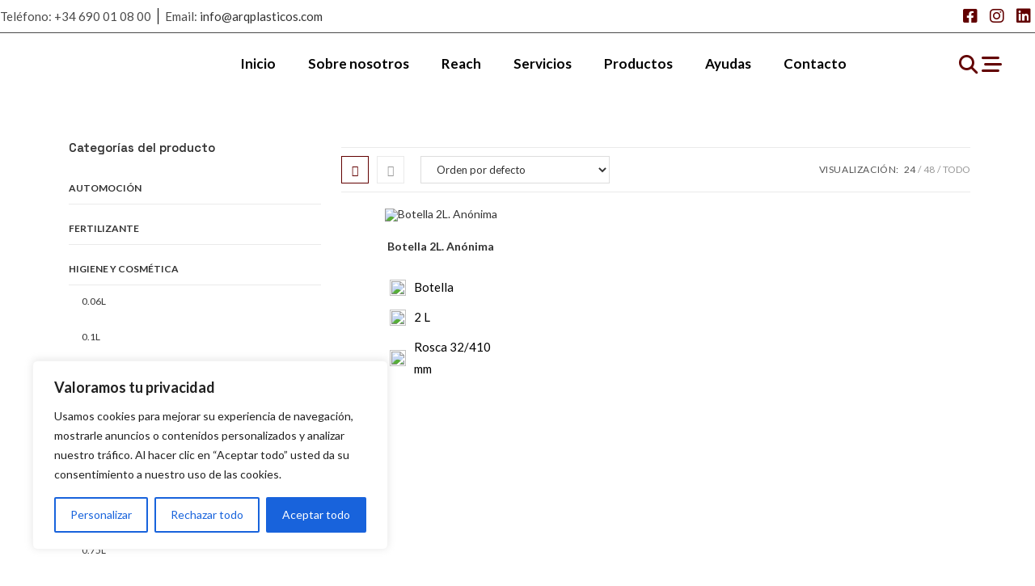

--- FILE ---
content_type: text/css
request_url: https://arqplasticos.com/wp-content/uploads/elementor/css/post-6.css?ver=1729609095
body_size: -14
content:
.elementor-kit-6{--e-global-color-primary:#620000;--e-global-color-secondary:#000000;--e-global-color-text:#7A7A7A;--e-global-color-accent:#620000;--e-global-typography-primary-font-family:"Space Grotesk";--e-global-typography-primary-font-weight:600;--e-global-typography-secondary-font-family:"Lato";--e-global-typography-secondary-font-weight:400;--e-global-typography-text-font-family:"Roboto";--e-global-typography-text-font-weight:400;--e-global-typography-accent-font-family:"Lato";--e-global-typography-accent-font-weight:500;font-family:"Lato", Sans-serif;}.elementor-kit-6 a{font-family:"Lato", Sans-serif;}.elementor-kit-6 h1{font-family:"Space Grotesk", Sans-serif;}.elementor-kit-6 h2{font-family:"Space Grotesk", Sans-serif;}.elementor-kit-6 h3{font-family:"Space Grotesk", Sans-serif;}.elementor-kit-6 h4{font-family:"Space Grotesk", Sans-serif;}.elementor-kit-6 h5{font-family:"Space Grotesk", Sans-serif;}.elementor-kit-6 h6{font-family:"Space Grotesk", Sans-serif;}.elementor-section.elementor-section-boxed > .elementor-container{max-width:1140px;}.e-con{--container-max-width:1140px;}.elementor-widget:not(:last-child){margin-block-end:20px;}.elementor-element{--widgets-spacing:20px 20px;}{}h1.entry-title{display:var(--page-title-display);}.elementor-kit-6 e-page-transition{background-color:#FFBC7D;}@media(max-width:1024px){.elementor-section.elementor-section-boxed > .elementor-container{max-width:1024px;}.e-con{--container-max-width:1024px;}}@media(max-width:767px){.elementor-section.elementor-section-boxed > .elementor-container{max-width:767px;}.e-con{--container-max-width:767px;}}

--- FILE ---
content_type: text/css
request_url: https://arqplasticos.com/wp-content/uploads/elementor/css/post-42.css?ver=1729609095
body_size: 1295
content:
.elementor-42 .elementor-element.elementor-element-4a07760 > .elementor-container{max-width:1300px;}.elementor-42 .elementor-element.elementor-element-4a07760{padding:0px 0px 0px 0px;}.elementor-42 .elementor-element.elementor-element-0f9504a > .elementor-element-populated{margin:0px 0px 0px 0px;--e-column-margin-right:0px;--e-column-margin-left:0px;padding:0px 0px 0px 0px;}.elementor-42 .elementor-element.elementor-element-cb91988{border-style:solid;border-width:0px 0px 1px 0px;transition:background 0.3s, border 0.3s, border-radius 0.3s, box-shadow 0.3s;padding:10px 0px 10px 0px;}.elementor-42 .elementor-element.elementor-element-cb91988 > .elementor-background-overlay{transition:background 0.3s, border-radius 0.3s, opacity 0.3s;}.elementor-42 .elementor-element.elementor-element-6f15b1c .elementor-icon-list-item:not(:last-child):after{content:"";border-color:#000000;}.elementor-42 .elementor-element.elementor-element-6f15b1c .elementor-icon-list-items:not(.elementor-inline-items) .elementor-icon-list-item:not(:last-child):after{border-top-style:solid;border-top-width:1px;}.elementor-42 .elementor-element.elementor-element-6f15b1c .elementor-icon-list-items.elementor-inline-items .elementor-icon-list-item:not(:last-child):after{border-left-style:solid;}.elementor-42 .elementor-element.elementor-element-6f15b1c .elementor-inline-items .elementor-icon-list-item:not(:last-child):after{border-left-width:1px;}.elementor-42 .elementor-element.elementor-element-6f15b1c .elementor-icon-list-icon i{transition:color 0.3s;}.elementor-42 .elementor-element.elementor-element-6f15b1c .elementor-icon-list-icon svg{transition:fill 0.3s;}.elementor-42 .elementor-element.elementor-element-6f15b1c{--e-icon-list-icon-size:14px;--e-icon-list-icon-align:center;--e-icon-list-icon-margin:0 calc(var(--e-icon-list-icon-size, 1em) * 0.125);--icon-vertical-offset:0px;}.elementor-42 .elementor-element.elementor-element-6f15b1c .elementor-icon-list-item > .elementor-icon-list-text, .elementor-42 .elementor-element.elementor-element-6f15b1c .elementor-icon-list-item > a{font-size:15px;line-height:20px;}.elementor-42 .elementor-element.elementor-element-6f15b1c .elementor-icon-list-text{transition:color 0.3s;}.elementor-42 .elementor-element.elementor-element-e2ed29f .elementor-icon-list-items:not(.elementor-inline-items) .elementor-icon-list-item:not(:last-child){padding-bottom:calc(3px/2);}.elementor-42 .elementor-element.elementor-element-e2ed29f .elementor-icon-list-items:not(.elementor-inline-items) .elementor-icon-list-item:not(:first-child){margin-top:calc(3px/2);}.elementor-42 .elementor-element.elementor-element-e2ed29f .elementor-icon-list-items.elementor-inline-items .elementor-icon-list-item{margin-right:calc(3px/2);margin-left:calc(3px/2);}.elementor-42 .elementor-element.elementor-element-e2ed29f .elementor-icon-list-items.elementor-inline-items{margin-right:calc(-3px/2);margin-left:calc(-3px/2);}body.rtl .elementor-42 .elementor-element.elementor-element-e2ed29f .elementor-icon-list-items.elementor-inline-items .elementor-icon-list-item:after{left:calc(-3px/2);}body:not(.rtl) .elementor-42 .elementor-element.elementor-element-e2ed29f .elementor-icon-list-items.elementor-inline-items .elementor-icon-list-item:after{right:calc(-3px/2);}.elementor-42 .elementor-element.elementor-element-e2ed29f .elementor-icon-list-icon i{color:#620000;transition:color 0.3s;}.elementor-42 .elementor-element.elementor-element-e2ed29f .elementor-icon-list-icon svg{fill:#620000;transition:fill 0.3s;}.elementor-42 .elementor-element.elementor-element-e2ed29f .elementor-icon-list-item:hover .elementor-icon-list-icon i{color:#000000;}.elementor-42 .elementor-element.elementor-element-e2ed29f .elementor-icon-list-item:hover .elementor-icon-list-icon svg{fill:#000000;}.elementor-42 .elementor-element.elementor-element-e2ed29f{--e-icon-list-icon-size:20px;--icon-vertical-offset:0px;}.elementor-42 .elementor-element.elementor-element-e2ed29f .elementor-icon-list-item > .elementor-icon-list-text, .elementor-42 .elementor-element.elementor-element-e2ed29f .elementor-icon-list-item > a{font-size:15px;line-height:20px;}.elementor-42 .elementor-element.elementor-element-e2ed29f .elementor-icon-list-text{transition:color 0.3s;}.elementor-42 .elementor-element.elementor-element-4759fbc > .elementor-container > .elementor-column > .elementor-widget-wrap{align-content:center;align-items:center;}.elementor-42 .elementor-element.elementor-element-4759fbc{padding:15px 0px 20px 0px;}.elementor-42 .elementor-element.elementor-element-fac89de{text-align:left;}.elementor-42 .elementor-element.elementor-element-fac89de img{width:80%;}.elementor-42 .elementor-element.elementor-element-5379b51 .elementor-menu-toggle{margin:0 auto;}.elementor-42 .elementor-element.elementor-element-5379b51 .elementor-nav-menu .elementor-item{font-family:"Lato", Sans-serif;font-size:17px;font-weight:600;}.elementor-42 .elementor-element.elementor-element-5379b51 .elementor-nav-menu--main .elementor-item{color:#000000;fill:#000000;}.elementor-42 .elementor-element.elementor-element-5379b51 .elementor-nav-menu--main .elementor-item:hover,
					.elementor-42 .elementor-element.elementor-element-5379b51 .elementor-nav-menu--main .elementor-item.elementor-item-active,
					.elementor-42 .elementor-element.elementor-element-5379b51 .elementor-nav-menu--main .elementor-item.highlighted,
					.elementor-42 .elementor-element.elementor-element-5379b51 .elementor-nav-menu--main .elementor-item:focus{color:var( --e-global-color-secondary );fill:var( --e-global-color-secondary );}.elementor-42 .elementor-element.elementor-element-5379b51 .elementor-nav-menu--main:not(.e--pointer-framed) .elementor-item:before,
					.elementor-42 .elementor-element.elementor-element-5379b51 .elementor-nav-menu--main:not(.e--pointer-framed) .elementor-item:after{background-color:#780303;}.elementor-42 .elementor-element.elementor-element-5379b51 .e--pointer-framed .elementor-item:before,
					.elementor-42 .elementor-element.elementor-element-5379b51 .e--pointer-framed .elementor-item:after{border-color:#780303;}.elementor-42 .elementor-element.elementor-element-5379b51 .elementor-nav-menu--main .elementor-item.elementor-item-active{color:var( --e-global-color-secondary );}.elementor-42 .elementor-element.elementor-element-5379b51 .elementor-nav-menu--main:not(.e--pointer-framed) .elementor-item.elementor-item-active:before,
					.elementor-42 .elementor-element.elementor-element-5379b51 .elementor-nav-menu--main:not(.e--pointer-framed) .elementor-item.elementor-item-active:after{background-color:var( --e-global-color-primary );}.elementor-42 .elementor-element.elementor-element-5379b51 .e--pointer-framed .elementor-item.elementor-item-active:before,
					.elementor-42 .elementor-element.elementor-element-5379b51 .e--pointer-framed .elementor-item.elementor-item-active:after{border-color:var( --e-global-color-primary );}.elementor-42 .elementor-element.elementor-element-5379b51 .e--pointer-framed .elementor-item:before{border-width:2px;}.elementor-42 .elementor-element.elementor-element-5379b51 .e--pointer-framed.e--animation-draw .elementor-item:before{border-width:0 0 2px 2px;}.elementor-42 .elementor-element.elementor-element-5379b51 .e--pointer-framed.e--animation-draw .elementor-item:after{border-width:2px 2px 0 0;}.elementor-42 .elementor-element.elementor-element-5379b51 .e--pointer-framed.e--animation-corners .elementor-item:before{border-width:2px 0 0 2px;}.elementor-42 .elementor-element.elementor-element-5379b51 .e--pointer-framed.e--animation-corners .elementor-item:after{border-width:0 2px 2px 0;}.elementor-42 .elementor-element.elementor-element-5379b51 .e--pointer-underline .elementor-item:after,
					 .elementor-42 .elementor-element.elementor-element-5379b51 .e--pointer-overline .elementor-item:before,
					 .elementor-42 .elementor-element.elementor-element-5379b51 .e--pointer-double-line .elementor-item:before,
					 .elementor-42 .elementor-element.elementor-element-5379b51 .e--pointer-double-line .elementor-item:after{height:2px;}.elementor-42 .elementor-element.elementor-element-f84d0f9 > .elementor-container > .elementor-column > .elementor-widget-wrap{align-content:center;align-items:center;}.elementor-42 .elementor-element.elementor-element-e5407b7 .elementor-search-form{text-align:right;}.elementor-42 .elementor-element.elementor-element-e5407b7 .elementor-search-form__toggle{--e-search-form-toggle-size:33px;--e-search-form-toggle-color:#620000;--e-search-form-toggle-background-color:#02010100;--e-search-form-toggle-icon-size:calc(70em / 100);}.elementor-42 .elementor-element.elementor-element-e5407b7.elementor-search-form--skin-full_screen .elementor-search-form__container{background-color:#020101;}.elementor-42 .elementor-element.elementor-element-e5407b7:not(.elementor-search-form--skin-full_screen) .elementor-search-form__container{border-radius:3px;}.elementor-42 .elementor-element.elementor-element-e5407b7.elementor-search-form--skin-full_screen input[type="search"].elementor-search-form__input{border-radius:3px;}.elementor-42 .elementor-element.elementor-element-e5407b7 .elementor-search-form__toggle:hover{--e-search-form-toggle-color:#000000;}.elementor-42 .elementor-element.elementor-element-1a48869 .elementor-icon-wrapper{text-align:right;}.elementor-42 .elementor-element.elementor-element-1a48869.elementor-view-stacked .elementor-icon{background-color:var( --e-global-color-primary );}.elementor-42 .elementor-element.elementor-element-1a48869.elementor-view-framed .elementor-icon, .elementor-42 .elementor-element.elementor-element-1a48869.elementor-view-default .elementor-icon{color:var( --e-global-color-primary );border-color:var( --e-global-color-primary );}.elementor-42 .elementor-element.elementor-element-1a48869.elementor-view-framed .elementor-icon, .elementor-42 .elementor-element.elementor-element-1a48869.elementor-view-default .elementor-icon svg{fill:var( --e-global-color-primary );}.elementor-42 .elementor-element.elementor-element-1a48869 .elementor-icon{font-size:25px;}.elementor-42 .elementor-element.elementor-element-1a48869 .elementor-icon svg{height:25px;}.elementor-42 .elementor-element.elementor-element-dd23cdf > .elementor-container > .elementor-column > .elementor-widget-wrap{align-content:center;align-items:center;}.elementor-42 .elementor-element.elementor-element-1439305 .elementor-menu-toggle{margin-left:auto;background-color:var( --e-global-color-primary );}.elementor-42 .elementor-element.elementor-element-1439305 .elementor-nav-menu--dropdown a, .elementor-42 .elementor-element.elementor-element-1439305 .elementor-menu-toggle{color:#000000;}.elementor-42 .elementor-element.elementor-element-1439305 .elementor-nav-menu--dropdown a:hover,
					.elementor-42 .elementor-element.elementor-element-1439305 .elementor-nav-menu--dropdown a.elementor-item-active,
					.elementor-42 .elementor-element.elementor-element-1439305 .elementor-nav-menu--dropdown a.highlighted,
					.elementor-42 .elementor-element.elementor-element-1439305 .elementor-menu-toggle:hover{color:#FFFFFF;}.elementor-42 .elementor-element.elementor-element-1439305 .elementor-nav-menu--dropdown a:hover,
					.elementor-42 .elementor-element.elementor-element-1439305 .elementor-nav-menu--dropdown a.elementor-item-active,
					.elementor-42 .elementor-element.elementor-element-1439305 .elementor-nav-menu--dropdown a.highlighted{background-color:var( --e-global-color-primary );}.elementor-42 .elementor-element.elementor-element-1439305 .elementor-nav-menu--dropdown .elementor-item, .elementor-42 .elementor-element.elementor-element-1439305 .elementor-nav-menu--dropdown  .elementor-sub-item{font-family:"Lato", Sans-serif;font-weight:600;}.elementor-42 .elementor-element.elementor-element-1439305 div.elementor-menu-toggle{color:#FFFFFF;}.elementor-42 .elementor-element.elementor-element-1439305 div.elementor-menu-toggle svg{fill:#FFFFFF;}@media(min-width:768px){.elementor-42 .elementor-element.elementor-element-03d91f7{width:15%;}.elementor-42 .elementor-element.elementor-element-8af1dc8{width:75%;}.elementor-42 .elementor-element.elementor-element-1faabd8{width:9.666%;}}@media(max-width:1024px){.elementor-42 .elementor-element.elementor-element-dd23cdf{padding:0px 0px 0px 0px;}.elementor-42 .elementor-element.elementor-element-a2a671e > .elementor-element-populated{padding:0% 0% 0% 10%;}.elementor-42 .elementor-element.elementor-element-ec563e1{text-align:left;}.elementor-42 .elementor-element.elementor-element-ec563e1 img{width:40%;}.elementor-bc-flex-widget .elementor-42 .elementor-element.elementor-element-dedb1df.elementor-column .elementor-widget-wrap{align-items:center;}.elementor-42 .elementor-element.elementor-element-dedb1df.elementor-column.elementor-element[data-element_type="column"] > .elementor-widget-wrap.elementor-element-populated{align-content:center;align-items:center;}.elementor-42 .elementor-element.elementor-element-dedb1df.elementor-column > .elementor-widget-wrap{justify-content:center;}.elementor-42 .elementor-element.elementor-element-1439305{--nav-menu-icon-size:25px;}.elementor-42 .elementor-element.elementor-element-1439305 .elementor-menu-toggle{border-width:0px;border-radius:0px;}}@media(max-width:767px){.elementor-42 .elementor-element.elementor-element-dd23cdf{padding:0px 0px 0px 0px;}.elementor-42 .elementor-element.elementor-element-a2a671e{width:50%;}.elementor-42 .elementor-element.elementor-element-ec563e1 img{width:85%;}.elementor-42 .elementor-element.elementor-element-dedb1df{width:50%;}.elementor-42 .elementor-element.elementor-element-1439305 .elementor-nav-menu--dropdown .elementor-item, .elementor-42 .elementor-element.elementor-element-1439305 .elementor-nav-menu--dropdown  .elementor-sub-item{font-size:18px;}.elementor-42 .elementor-element.elementor-element-1439305 .elementor-nav-menu--main > .elementor-nav-menu > li > .elementor-nav-menu--dropdown, .elementor-42 .elementor-element.elementor-element-1439305 .elementor-nav-menu__container.elementor-nav-menu--dropdown{margin-top:0px !important;}}/* Start custom CSS for section, class: .elementor-element-f84d0f9 */#iconos-header .elementor-icon-wrapper {
    display: flex;
    align-items: center;
    justify-content: end;
}/* End custom CSS */
/* Start custom CSS for column, class: .elementor-element-dedb1df */#icono-movil .elementor-menu-toggle {
    width: 70px;
    height: 70px;
}/* End custom CSS */
/* Start custom CSS for section, class: .elementor-element-dd23cdf */#site-header{
    border-bottom: 0px !important;
}/* End custom CSS */

--- FILE ---
content_type: text/css
request_url: https://arqplasticos.com/wp-content/uploads/elementor/css/post-155.css?ver=1729609095
body_size: 709
content:
.elementor-155 .elementor-element.elementor-element-8f1cc62 > .elementor-container{max-width:1300px;}.elementor-155 .elementor-element.elementor-element-8f1cc62:not(.elementor-motion-effects-element-type-background), .elementor-155 .elementor-element.elementor-element-8f1cc62 > .elementor-motion-effects-container > .elementor-motion-effects-layer{background-color:#010101;}.elementor-155 .elementor-element.elementor-element-8f1cc62{transition:background 0.3s, border 0.3s, border-radius 0.3s, box-shadow 0.3s;padding:137px 0px 47px 0px;}.elementor-155 .elementor-element.elementor-element-8f1cc62 > .elementor-background-overlay{transition:background 0.3s, border-radius 0.3s, opacity 0.3s;}.elementor-155 .elementor-element.elementor-element-d4006c3 .elementor-heading-title{color:#FFFFFF;font-size:60px;font-weight:700;}.elementor-155 .elementor-element.elementor-element-d4006c3 > .elementor-widget-container{padding:0px 0px 50px 0px;}.elementor-155 .elementor-element.elementor-element-d4006c3{width:var( --container-widget-width, 50% );max-width:50%;--container-widget-width:50%;--container-widget-flex-grow:0;}.elementor-155 .elementor-element.elementor-element-ec964bc .elementor-heading-title{color:#FFFFFF;font-family:"Lato", Sans-serif;font-size:16px;}.elementor-155 .elementor-element.elementor-element-111bfa6 .elementor-nav-menu .elementor-item{font-size:19px;font-weight:600;}.elementor-155 .elementor-element.elementor-element-111bfa6 .elementor-nav-menu--main .elementor-item{color:#7A7A7A;fill:#7A7A7A;padding-left:0px;padding-right:0px;padding-top:7px;padding-bottom:7px;}.elementor-155 .elementor-element.elementor-element-27fbee2 .elementor-heading-title{color:#FFFFFF;font-family:"Lato", Sans-serif;font-size:16px;}.elementor-155 .elementor-element.elementor-element-8bea450 .elementor-icon-list-icon i{transition:color 0.3s;}.elementor-155 .elementor-element.elementor-element-8bea450 .elementor-icon-list-icon svg{transition:fill 0.3s;}.elementor-155 .elementor-element.elementor-element-8bea450{--e-icon-list-icon-size:14px;--icon-vertical-offset:0px;}.elementor-155 .elementor-element.elementor-element-8bea450 .elementor-icon-list-item > .elementor-icon-list-text, .elementor-155 .elementor-element.elementor-element-8bea450 .elementor-icon-list-item > a{font-size:19px;font-weight:600;}.elementor-155 .elementor-element.elementor-element-8bea450 .elementor-icon-list-text{color:#7A7A7A;transition:color 0.3s;}.elementor-155 .elementor-element.elementor-element-0adc82d .elementor-heading-title{color:#FFFFFF;font-family:"Lato", Sans-serif;font-size:16px;}.elementor-155 .elementor-element.elementor-element-0adc82d > .elementor-widget-container{padding:10px 0px 0px 0px;}.elementor-155 .elementor-element.elementor-element-2821743 .elementor-icon-list-icon i{transition:color 0.3s;}.elementor-155 .elementor-element.elementor-element-2821743 .elementor-icon-list-icon svg{transition:fill 0.3s;}.elementor-155 .elementor-element.elementor-element-2821743{--e-icon-list-icon-size:14px;--icon-vertical-offset:0px;}.elementor-155 .elementor-element.elementor-element-2821743 .elementor-icon-list-item > .elementor-icon-list-text, .elementor-155 .elementor-element.elementor-element-2821743 .elementor-icon-list-item > a{font-size:19px;font-weight:600;}.elementor-155 .elementor-element.elementor-element-2821743 .elementor-icon-list-text{color:#7A7A7A;transition:color 0.3s;}.elementor-155 .elementor-element.elementor-element-ca9104c .elementor-heading-title{color:#FFFFFF;font-family:"Lato", Sans-serif;font-size:16px;}.elementor-155 .elementor-element.elementor-element-69c7935{color:var( --e-global-color-text );font-size:19px;}.elementor-155 .elementor-element.elementor-element-7b7316e .elementor-heading-title{color:#FFFFFF;font-family:"Lato", Sans-serif;font-size:16px;}.elementor-155 .elementor-element.elementor-element-306666c{color:var( --e-global-color-text );font-size:19px;}.elementor-155 .elementor-element.elementor-element-08c5338 .elementor-heading-title{color:#FFFFFF;font-family:"Lato", Sans-serif;font-size:16px;}.elementor-155 .elementor-element.elementor-element-d264566{--grid-template-columns:repeat(0, auto);--icon-size:20px;--grid-column-gap:13px;--grid-row-gap:0px;}.elementor-155 .elementor-element.elementor-element-d264566 .elementor-widget-container{text-align:left;}.elementor-155 .elementor-element.elementor-element-d264566 .elementor-social-icon{background-color:var( --e-global-color-primary );--icon-padding:0.3em;}.elementor-155 .elementor-element.elementor-element-d264566 .elementor-social-icon i{color:#FFFFFF;}.elementor-155 .elementor-element.elementor-element-d264566 .elementor-social-icon svg{fill:#FFFFFF;}.elementor-155 .elementor-element.elementor-element-7db7cb1 .elementor-heading-title{color:#FFFFFF;font-family:"Lato", Sans-serif;font-size:16px;}.elementor-155 .elementor-element.elementor-element-0d3fbc2{text-align:left;width:var( --container-widget-width, 20% );max-width:20%;--container-widget-width:20%;--container-widget-flex-grow:0;}.elementor-155 .elementor-element.elementor-element-0d3fbc2 img{width:100%;}.elementor-155 .elementor-element.elementor-element-34c27b7{text-align:left;width:var( --container-widget-width, 23% );max-width:23%;--container-widget-width:23%;--container-widget-flex-grow:0;}.elementor-155 .elementor-element.elementor-element-34c27b7 img{width:100%;}.elementor-155 .elementor-element.elementor-element-34c27b7 > .elementor-widget-container{margin:0px 0px 0px 10px;}.elementor-155 .elementor-element.elementor-element-3e00308a:not(.elementor-motion-effects-element-type-background), .elementor-155 .elementor-element.elementor-element-3e00308a > .elementor-motion-effects-container > .elementor-motion-effects-layer{background-color:#010101;}.elementor-155 .elementor-element.elementor-element-3e00308a{transition:background 0.3s, border 0.3s, border-radius 0.3s, box-shadow 0.3s;}.elementor-155 .elementor-element.elementor-element-3e00308a > .elementor-background-overlay{transition:background 0.3s, border-radius 0.3s, opacity 0.3s;}.elementor-155 .elementor-element.elementor-element-3e00308a a{color:#FFFFFF;}.elementor-155 .elementor-element.elementor-element-3e00308a a:hover{color:#EA5738;}.elementor-155 .elementor-element.elementor-element-454f29af{text-align:center;color:#8C8C8C;font-family:"Lato", Sans-serif;}@media(max-width:1024px){.elementor-155 .elementor-element.elementor-element-22ddb34 > .elementor-element-populated{padding:0% 07% 0% 7%;}.elementor-155 .elementor-element.elementor-element-d4006c3{--container-widget-width:1000px;--container-widget-flex-grow:0;width:var( --container-widget-width, 1000px );max-width:1000px;}.elementor-155 .elementor-element.elementor-element-a9bf4cd > .elementor-element-populated{padding:0px 0px 60px 0px;}.elementor-155 .elementor-element.elementor-element-0adc82d > .elementor-widget-container{padding:10px 0px 0px 0px;}.elementor-155 .elementor-element.elementor-element-b54a966 > .elementor-element-populated{padding:0px 0px 60px 0px;}}@media(max-width:767px){.elementor-155 .elementor-element.elementor-element-d4006c3 .elementor-heading-title{font-size:40px;}.elementor-155 .elementor-element.elementor-element-ec964bc .elementor-heading-title{font-size:14px;}.elementor-155 .elementor-element.elementor-element-f17d6c2 > .elementor-element-populated{padding:0px 0px 60px 0px;}.elementor-155 .elementor-element.elementor-element-27fbee2 .elementor-heading-title{font-size:14px;}.elementor-155 .elementor-element.elementor-element-0adc82d .elementor-heading-title{font-size:14px;}.elementor-155 .elementor-element.elementor-element-0adc82d > .elementor-widget-container{padding:10px 0px 0px 0px;}.elementor-155 .elementor-element.elementor-element-5a3b433 > .elementor-element-populated{padding:0px 0px 60px 0px;}.elementor-155 .elementor-element.elementor-element-ca9104c .elementor-heading-title{font-size:14px;}.elementor-155 .elementor-element.elementor-element-7b7316e .elementor-heading-title{font-size:14px;}.elementor-155 .elementor-element.elementor-element-08c5338 .elementor-heading-title{font-size:14px;}.elementor-155 .elementor-element.elementor-element-7db7cb1 .elementor-heading-title{font-size:14px;}}@media(max-width:1024px) and (min-width:768px){.elementor-155 .elementor-element.elementor-element-e042c74{width:100%;}.elementor-155 .elementor-element.elementor-element-a9bf4cd{width:50%;}.elementor-155 .elementor-element.elementor-element-f17d6c2{width:50%;}.elementor-155 .elementor-element.elementor-element-5a3b433{width:50%;}.elementor-155 .elementor-element.elementor-element-b54a966{width:50%;}}/* Start custom CSS for text-editor, class: .elementor-element-454f29af */.elementor-155 .elementor-element.elementor-element-3e00308a a:hover {
    color: white !important;
}/* End custom CSS */

--- FILE ---
content_type: text/css
request_url: https://arqplasticos.com/wp-content/uploads/elementor/css/post-808.css?ver=1729610331
body_size: -173
content:
.elementor-808 .elementor-element.elementor-element-6578e2e > .elementor-element-populated{padding:50px 15px 0px 15px;}.elementor-808 .elementor-element.elementor-element-f8dd6e7.elementor-wc-products  ul.products{grid-column-gap:20px;grid-row-gap:40px;}.elementor-808 .elementor-element.elementor-element-f8dd6e7.elementor-wc-products ul.products li.product span.onsale{display:block;}.elementor-808 .elementor-element.elementor-element-f8dd6e7 > .elementor-widget-container{padding:50px 0px 50px 0px;}@media(min-width:768px){.elementor-808 .elementor-element.elementor-element-6578e2e{width:30%;}.elementor-808 .elementor-element.elementor-element-3acc427{width:70%;}}@media(max-width:1024px){.elementor-808 .elementor-element.elementor-element-f8dd6e7.elementor-wc-products  ul.products{grid-column-gap:20px;grid-row-gap:40px;}}@media(max-width:767px){.elementor-808 .elementor-element.elementor-element-f8dd6e7.elementor-wc-products  ul.products{grid-column-gap:20px;grid-row-gap:40px;}}

--- FILE ---
content_type: text/css
request_url: https://arqplasticos.com/wp-content/uploads/elementor/css/post-93.css?ver=1729609096
body_size: 304
content:
.elementor-93 .elementor-element.elementor-element-094a88b{--divider-border-style:solid;--divider-color:#FFFFFF;--divider-border-width:1.5px;width:100%;max-width:100%;}.elementor-93 .elementor-element.elementor-element-094a88b .elementor-divider-separator{width:35%;margin:0 auto;margin-left:0;}.elementor-93 .elementor-element.elementor-element-094a88b .elementor-divider{text-align:left;padding-block-start:2px;padding-block-end:2px;}.elementor-93 .elementor-element.elementor-element-094a88b .elementor-divider__text{color:#FFFFFF;font-family:"Lato", Sans-serif;font-size:14px;font-weight:700;}.elementor-93 .elementor-element.elementor-element-25b5d2f .elementor-heading-title{color:#620000;font-family:"Space Grotesk", Sans-serif;font-size:45px;font-weight:700;}.elementor-93 .elementor-element.elementor-element-35b0b94 .elementor-heading-title{color:#FFFFFF;font-family:"Lato", Sans-serif;font-size:19px;font-weight:600;text-transform:uppercase;}.elementor-93 .elementor-element.elementor-element-35b0b94 > .elementor-widget-container{padding:20px 0px 0px 0px;}.elementor-93 .elementor-element.elementor-element-6152c2b{color:#3E3434;font-size:19px;}.elementor-93 .elementor-element.elementor-element-6152c2b > .elementor-widget-container{padding:0px 0px 0px 0px;}.elementor-93 .elementor-element.elementor-element-ba4bac0 .elementor-heading-title{color:#FFFFFF;font-family:"Lato", Sans-serif;font-size:19px;font-weight:600;text-transform:uppercase;}.elementor-93 .elementor-element.elementor-element-ba4bac0 > .elementor-widget-container{padding:20px 0px 0px 0px;}.elementor-93 .elementor-element.elementor-element-5a11d51{--grid-template-columns:repeat(0, auto);--icon-size:20px;--grid-column-gap:15px;--grid-row-gap:0px;}.elementor-93 .elementor-element.elementor-element-5a11d51 .elementor-widget-container{text-align:left;}.elementor-93 .elementor-element.elementor-element-5a11d51 .elementor-social-icon{background-color:#620000;--icon-padding:0.3em;}.elementor-93 .elementor-element.elementor-element-5a11d51 .elementor-social-icon i{color:#FFFFFF;}.elementor-93 .elementor-element.elementor-element-5a11d51 .elementor-social-icon svg{fill:#FFFFFF;}#elementor-popup-modal-93 .dialog-message{width:615px;height:100vh;align-items:center;padding:35px 98px 35px 99px;}#elementor-popup-modal-93{justify-content:flex-end;align-items:center;}#elementor-popup-modal-93 .dialog-close-button{display:flex;top:0%;background-color:var( --e-global-color-primary );font-size:40px;}#elementor-popup-modal-93 .dialog-widget-content{animation-duration:1.2s;background-color:#000000;box-shadow:2px 8px 23px 3px rgba(0,0,0,0.2);}body:not(.rtl) #elementor-popup-modal-93 .dialog-close-button{right:0%;}body.rtl #elementor-popup-modal-93 .dialog-close-button{left:0%;}#elementor-popup-modal-93 .dialog-close-button i{color:#FFFFFF;}#elementor-popup-modal-93 .dialog-close-button svg{fill:#FFFFFF;}/* Start custom CSS */.dialog-close-button.dialog-lightbox-close-button {
    padding: 30px;
}/* End custom CSS */